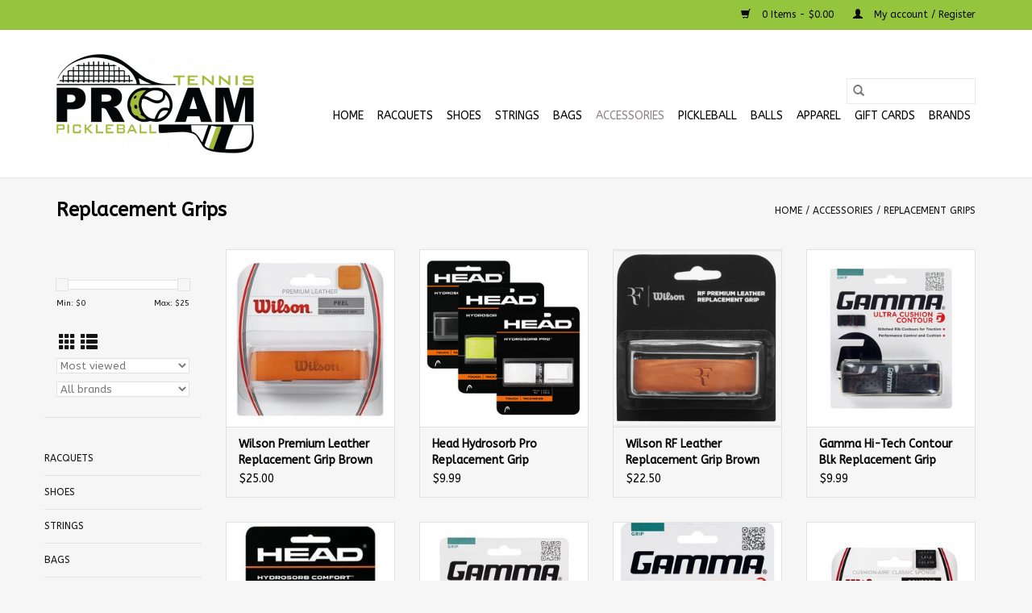

--- FILE ---
content_type: text/html;charset=utf-8
request_url: https://www.proamtennis.com/accessories/replacement-grips/
body_size: 7594
content:
<!DOCTYPE html>
<html lang="us">
  <head>
    <meta charset="utf-8"/>
<!-- [START] 'blocks/head.rain' -->
<!--

  (c) 2008-2026 Lightspeed Netherlands B.V.
  http://www.lightspeedhq.com
  Generated: 29-01-2026 @ 09:51:37

-->
<link rel="canonical" href="https://www.proamtennis.com/accessories/replacement-grips/"/>
<link rel="next" href="https://www.proamtennis.com/accessories/replacement-grips/page2.html"/>
<link rel="alternate" href="https://www.proamtennis.com/index.rss" type="application/rss+xml" title="New products"/>
<meta name="robots" content="noodp,noydir"/>
<meta property="og:url" content="https://www.proamtennis.com/accessories/replacement-grips/?source=facebook"/>
<meta property="og:site_name" content="ProAm Tennis"/>
<meta property="og:title" content="Replacement Grips"/>
<!--[if lt IE 9]>
<script src="https://cdn.shoplightspeed.com/assets/html5shiv.js?2025-02-20"></script>
<![endif]-->
<!-- [END] 'blocks/head.rain' -->
    <title>Replacement Grips - ProAm Tennis</title>
    <meta name="description" content="" />
    <meta name="keywords" content="Replacement, Grips" />
    <meta http-equiv="X-UA-Compatible" content="IE=edge,chrome=1">
    <meta name="viewport" content="width=device-width, initial-scale=1.0">
    <meta name="apple-mobile-web-app-capable" content="yes">
    <meta name="apple-mobile-web-app-status-bar-style" content="black">

    <link rel="shortcut icon" href="https://cdn.shoplightspeed.com/shops/636614/themes/3581/v/41255/assets/favicon.ico?20200605223101" type="image/x-icon" />
    <link href='//fonts.googleapis.com/css?family=ABeeZee:400,300,600' rel='stylesheet' type='text/css'>
    <link href='//fonts.googleapis.com/css?family=ABeeZee:400,300,600' rel='stylesheet' type='text/css'>
    <link rel="shortcut icon" href="https://cdn.shoplightspeed.com/shops/636614/themes/3581/v/41255/assets/favicon.ico?20200605223101" type="image/x-icon" />
    <link rel="stylesheet" href="https://cdn.shoplightspeed.com/shops/636614/themes/3581/assets/bootstrap-min.css?2024052017080520200921071828" />
    <link rel="stylesheet" href="https://cdn.shoplightspeed.com/shops/636614/themes/3581/assets/style.css?2024052017080520200921071828" />
    <link rel="stylesheet" href="https://cdn.shoplightspeed.com/shops/636614/themes/3581/assets/settings.css?2024052017080520200921071828" />
    <link rel="stylesheet" href="https://cdn.shoplightspeed.com/assets/gui-2-0.css?2025-02-20" />
    <link rel="stylesheet" href="https://cdn.shoplightspeed.com/assets/gui-responsive-2-0.css?2025-02-20" />
    <link rel="stylesheet" href="https://cdn.shoplightspeed.com/shops/636614/themes/3581/assets/custom.css?2024052017080520200921071828" />
    
    <script src="https://cdn.shoplightspeed.com/assets/jquery-1-9-1.js?2025-02-20"></script>
    <script src="https://cdn.shoplightspeed.com/assets/jquery-ui-1-10-1.js?2025-02-20"></script>

    <script type="text/javascript" src="https://cdn.shoplightspeed.com/shops/636614/themes/3581/assets/global.js?2024052017080520200921071828"></script>
		<script type="text/javascript" src="https://cdn.shoplightspeed.com/shops/636614/themes/3581/assets/bootstrap-min.js?2024052017080520200921071828"></script>
    <script type="text/javascript" src="https://cdn.shoplightspeed.com/shops/636614/themes/3581/assets/jcarousel.js?2024052017080520200921071828"></script>
    <script type="text/javascript" src="https://cdn.shoplightspeed.com/assets/gui.js?2025-02-20"></script>
    <script type="text/javascript" src="https://cdn.shoplightspeed.com/assets/gui-responsive-2-0.js?2025-02-20"></script>

    <script type="text/javascript" src="https://cdn.shoplightspeed.com/shops/636614/themes/3581/assets/share42.js?2024052017080520200921071828"></script>

    <!--[if lt IE 9]>
    <link rel="stylesheet" href="https://cdn.shoplightspeed.com/shops/636614/themes/3581/assets/style-ie.css?2024052017080520200921071828" />
    <![endif]-->
    <link rel="stylesheet" media="print" href="https://cdn.shoplightspeed.com/shops/636614/themes/3581/assets/print-min.css?2024052017080520200921071828" />
  </head>
  <body>
    <header>
  <div class="topnav">
    <div class="container">
      
      <div class="right">
        <span role="region" aria-label="Cart">
          <a href="https://www.proamtennis.com/cart/" title="Cart" class="cart">
            <span class="glyphicon glyphicon-shopping-cart"></span>
            0 Items - $0.00
          </a>
        </span>
        <span>
          <a href="https://www.proamtennis.com/account/" title="My account" class="my-account">
            <span class="glyphicon glyphicon-user"></span>
                        	My account / Register
                      </a>
        </span>
      </div>
    </div>
  </div>

  <div class="navigation container">
    <div class="align">
      <div class="burger">
        <button type="button" aria-label="Open menu">
          <img src="https://cdn.shoplightspeed.com/shops/636614/themes/3581/assets/hamburger.png?20240117184956" width="32" height="32" alt="Menu">
        </button>
      </div>

              <div class="vertical logo">
          <a href="https://www.proamtennis.com/" title="ProAm Tennis">
            <img src="https://cdn.shoplightspeed.com/shops/636614/themes/3581/v/356817/assets/logo.png?20230411173150" alt="ProAm Tennis" />
          </a>
        </div>
      
      <nav class="nonbounce desktop vertical">
        <form action="https://www.proamtennis.com/search/" method="get" id="formSearch" role="search">
          <input type="text" name="q" autocomplete="off" value="" aria-label="Search" />
          <button type="submit" class="search-btn" title="Search">
            <span class="glyphicon glyphicon-search"></span>
          </button>
        </form>
        <ul region="navigation" aria-label=Navigation menu>
          <li class="item home ">
            <a class="itemLink" href="https://www.proamtennis.com/">Home</a>
          </li>
          
                    	<li class="item sub">
              <a class="itemLink" href="https://www.proamtennis.com/racquets/" title="Racquets">
                Racquets
              </a>
                            	<span class="glyphicon glyphicon-play"></span>
                <ul class="subnav">
                                      <li class="subitem">
                      <a class="subitemLink" href="https://www.proamtennis.com/racquets/babolat/" title="Babolat">Babolat</a>
                                          </li>
                	                    <li class="subitem">
                      <a class="subitemLink" href="https://www.proamtennis.com/racquets/dunlop/" title="Dunlop">Dunlop</a>
                                          </li>
                	                    <li class="subitem">
                      <a class="subitemLink" href="https://www.proamtennis.com/racquets/gamma/" title="Gamma">Gamma</a>
                                          </li>
                	                    <li class="subitem">
                      <a class="subitemLink" href="https://www.proamtennis.com/racquets/head/" title="Head">Head</a>
                                          </li>
                	                    <li class="subitem">
                      <a class="subitemLink" href="https://www.proamtennis.com/racquets/pro-kennex/" title="Pro Kennex">Pro Kennex</a>
                                          </li>
                	                    <li class="subitem">
                      <a class="subitemLink" href="https://www.proamtennis.com/racquets/volkl/" title="Volkl">Volkl</a>
                                          </li>
                	                    <li class="subitem">
                      <a class="subitemLink" href="https://www.proamtennis.com/racquets/wilson/" title="Wilson">Wilson</a>
                                          </li>
                	                    <li class="subitem">
                      <a class="subitemLink" href="https://www.proamtennis.com/racquets/yonex/" title="Yonex">Yonex</a>
                                          </li>
                	                    <li class="subitem">
                      <a class="subitemLink" href="https://www.proamtennis.com/racquets/junior-racquets/" title="Junior Racquets">Junior Racquets</a>
                                              <ul class="subnav">
                                                      <li class="subitem">
                              <a class="subitemLink" href="https://www.proamtennis.com/racquets/junior-racquets/size-17/" title="Size 17">Size 17</a>
                            </li>
                                                      <li class="subitem">
                              <a class="subitemLink" href="https://www.proamtennis.com/racquets/junior-racquets/size-19/" title="Size 19">Size 19</a>
                            </li>
                                                      <li class="subitem">
                              <a class="subitemLink" href="https://www.proamtennis.com/racquets/junior-racquets/size-21/" title="Size 21">Size 21</a>
                            </li>
                                                      <li class="subitem">
                              <a class="subitemLink" href="https://www.proamtennis.com/racquets/junior-racquets/size-23/" title="Size 23">Size 23</a>
                            </li>
                                                      <li class="subitem">
                              <a class="subitemLink" href="https://www.proamtennis.com/racquets/junior-racquets/size-25/" title="Size 25">Size 25</a>
                            </li>
                                                      <li class="subitem">
                              <a class="subitemLink" href="https://www.proamtennis.com/racquets/junior-racquets/size-26/" title="Size 26">Size 26</a>
                            </li>
                                                  </ul>
                                          </li>
                	                    <li class="subitem">
                      <a class="subitemLink" href="https://www.proamtennis.com/racquets/tecnifibre/" title="Tecnifibre">Tecnifibre</a>
                                          </li>
                	              	</ul>
                          </li>
                    	<li class="item sub">
              <a class="itemLink" href="https://www.proamtennis.com/shoes/" title="Shoes">
                Shoes
              </a>
                            	<span class="glyphicon glyphicon-play"></span>
                <ul class="subnav">
                                      <li class="subitem">
                      <a class="subitemLink" href="https://www.proamtennis.com/shoes/men/" title="Men">Men</a>
                                              <ul class="subnav">
                                                      <li class="subitem">
                              <a class="subitemLink" href="https://www.proamtennis.com/shoes/men/babolat/" title="Babolat">Babolat</a>
                            </li>
                                                      <li class="subitem">
                              <a class="subitemLink" href="https://www.proamtennis.com/shoes/men/diadora/" title="Diadora">Diadora</a>
                            </li>
                                                      <li class="subitem">
                              <a class="subitemLink" href="https://www.proamtennis.com/shoes/men/head/" title="Head">Head</a>
                            </li>
                                                      <li class="subitem">
                              <a class="subitemLink" href="https://www.proamtennis.com/shoes/men/k-swiss/" title="K-Swiss">K-Swiss</a>
                            </li>
                                                      <li class="subitem">
                              <a class="subitemLink" href="https://www.proamtennis.com/shoes/men/lotto/" title="Lotto">Lotto</a>
                            </li>
                                                      <li class="subitem">
                              <a class="subitemLink" href="https://www.proamtennis.com/shoes/men/mizuno/" title="Mizuno">Mizuno</a>
                            </li>
                                                      <li class="subitem">
                              <a class="subitemLink" href="https://www.proamtennis.com/shoes/men/wilson/" title="Wilson">Wilson</a>
                            </li>
                                                  </ul>
                                          </li>
                	                    <li class="subitem">
                      <a class="subitemLink" href="https://www.proamtennis.com/shoes/womens/" title="Women&#039;s">Women&#039;s</a>
                                              <ul class="subnav">
                                                      <li class="subitem">
                              <a class="subitemLink" href="https://www.proamtennis.com/shoes/womens/babolat/" title="Babolat">Babolat</a>
                            </li>
                                                      <li class="subitem">
                              <a class="subitemLink" href="https://www.proamtennis.com/shoes/womens/diadora/" title="Diadora">Diadora</a>
                            </li>
                                                      <li class="subitem">
                              <a class="subitemLink" href="https://www.proamtennis.com/shoes/womens/fila/" title="Fila">Fila</a>
                            </li>
                                                      <li class="subitem">
                              <a class="subitemLink" href="https://www.proamtennis.com/shoes/womens/head/" title="Head">Head</a>
                            </li>
                                                      <li class="subitem">
                              <a class="subitemLink" href="https://www.proamtennis.com/shoes/womens/k-swiss/" title="K-Swiss">K-Swiss</a>
                            </li>
                                                      <li class="subitem">
                              <a class="subitemLink" href="https://www.proamtennis.com/shoes/womens/lotto/" title="Lotto">Lotto</a>
                            </li>
                                                      <li class="subitem">
                              <a class="subitemLink" href="https://www.proamtennis.com/shoes/womens/mizuno/" title="Mizuno">Mizuno</a>
                            </li>
                                                      <li class="subitem">
                              <a class="subitemLink" href="https://www.proamtennis.com/shoes/womens/wilson/" title="Wilson">Wilson</a>
                            </li>
                                                  </ul>
                                          </li>
                	                    <li class="subitem">
                      <a class="subitemLink" href="https://www.proamtennis.com/shoes/junior/" title="Junior">Junior</a>
                                          </li>
                	              	</ul>
                          </li>
                    	<li class="item">
              <a class="itemLink" href="https://www.proamtennis.com/strings/" title="Strings">
                Strings
              </a>
                          </li>
                    	<li class="item sub">
              <a class="itemLink" href="https://www.proamtennis.com/bags/" title="Bags">
                Bags
              </a>
                            	<span class="glyphicon glyphicon-play"></span>
                <ul class="subnav">
                                      <li class="subitem">
                      <a class="subitemLink" href="https://www.proamtennis.com/bags/15-racquet-xl/" title="15 Racquet (XL)">15 Racquet (XL)</a>
                                          </li>
                	                    <li class="subitem">
                      <a class="subitemLink" href="https://www.proamtennis.com/bags/12-racquet-xl/" title="12 Racquet (XL)">12 Racquet (XL)</a>
                                          </li>
                	                    <li class="subitem">
                      <a class="subitemLink" href="https://www.proamtennis.com/bags/9-racquet-l/" title="9 Racquet (L)">9 Racquet (L)</a>
                                          </li>
                	                    <li class="subitem">
                      <a class="subitemLink" href="https://www.proamtennis.com/bags/6-racquet-m-l/" title="6 Racquet (M-L)">6 Racquet (M-L)</a>
                                          </li>
                	                    <li class="subitem">
                      <a class="subitemLink" href="https://www.proamtennis.com/bags/3-racquet-s/" title="3 Racquet (S)">3 Racquet (S)</a>
                                          </li>
                	                    <li class="subitem">
                      <a class="subitemLink" href="https://www.proamtennis.com/bags/backpack/" title="Backpack">Backpack</a>
                                          </li>
                	                    <li class="subitem">
                      <a class="subitemLink" href="https://www.proamtennis.com/bags/tote/" title="Tote">Tote</a>
                                          </li>
                	              	</ul>
                          </li>
                    	<li class="item sub active">
              <a class="itemLink" href="https://www.proamtennis.com/accessories/" title="Accessories">
                Accessories
              </a>
                            	<span class="glyphicon glyphicon-play"></span>
                <ul class="subnav">
                                      <li class="subitem">
                      <a class="subitemLink" href="https://www.proamtennis.com/accessories/bottles/" title="Bottles">Bottles</a>
                                          </li>
                	                    <li class="subitem">
                      <a class="subitemLink" href="https://www.proamtennis.com/accessories/dampeners/" title="Dampeners">Dampeners</a>
                                          </li>
                	                    <li class="subitem">
                      <a class="subitemLink" href="https://www.proamtennis.com/accessories/gloves/" title="Gloves">Gloves</a>
                                          </li>
                	                    <li class="subitem">
                      <a class="subitemLink" href="https://www.proamtennis.com/accessories/hats/" title="Hats">Hats</a>
                                          </li>
                	                    <li class="subitem">
                      <a class="subitemLink" href="https://www.proamtennis.com/accessories/overgrips/" title="Overgrips">Overgrips</a>
                                          </li>
                	                    <li class="subitem">
                      <a class="subitemLink" href="https://www.proamtennis.com/accessories/proam-merch/" title="ProAm Merch">ProAm Merch</a>
                                          </li>
                	                    <li class="subitem">
                      <a class="subitemLink" href="https://www.proamtennis.com/accessories/replacement-grips/" title="Replacement Grips">Replacement Grips</a>
                                          </li>
                	                    <li class="subitem">
                      <a class="subitemLink" href="https://www.proamtennis.com/accessories/socks/" title="Socks">Socks</a>
                                          </li>
                	                    <li class="subitem">
                      <a class="subitemLink" href="https://www.proamtennis.com/accessories/sun-bum/" title="Sun Bum">Sun Bum</a>
                                          </li>
                	                    <li class="subitem">
                      <a class="subitemLink" href="https://www.proamtennis.com/accessories/towels/" title="Towels">Towels</a>
                                          </li>
                	                    <li class="subitem">
                      <a class="subitemLink" href="https://www.proamtennis.com/accessories/wristbands/" title="Wristbands">Wristbands</a>
                                          </li>
                	              	</ul>
                          </li>
                    	<li class="item sub">
              <a class="itemLink" href="https://www.proamtennis.com/pickleball/" title="Pickleball">
                Pickleball
              </a>
                            	<span class="glyphicon glyphicon-play"></span>
                <ul class="subnav">
                                      <li class="subitem">
                      <a class="subitemLink" href="https://www.proamtennis.com/pickleball/accesories/" title="Accesories">Accesories</a>
                                          </li>
                	                    <li class="subitem">
                      <a class="subitemLink" href="https://www.proamtennis.com/pickleball/bags/" title="Bags">Bags</a>
                                          </li>
                	                    <li class="subitem">
                      <a class="subitemLink" href="https://www.proamtennis.com/pickleball/balls/" title="Balls">Balls</a>
                                          </li>
                	                    <li class="subitem">
                      <a class="subitemLink" href="https://www.proamtennis.com/pickleball/shoes/" title="Shoes">Shoes</a>
                                              <ul class="subnav">
                                                      <li class="subitem">
                              <a class="subitemLink" href="https://www.proamtennis.com/pickleball/shoes/men/" title="Men">Men</a>
                            </li>
                                                      <li class="subitem">
                              <a class="subitemLink" href="https://www.proamtennis.com/pickleball/shoes/women/" title="Women">Women</a>
                            </li>
                                                  </ul>
                                          </li>
                	                    <li class="subitem">
                      <a class="subitemLink" href="https://www.proamtennis.com/pickleball/paddles/" title="Paddles">Paddles</a>
                                              <ul class="subnav">
                                                      <li class="subitem">
                              <a class="subitemLink" href="https://www.proamtennis.com/pickleball/paddles/ace-pickleball/" title="ACE Pickleball">ACE Pickleball</a>
                            </li>
                                                      <li class="subitem">
                              <a class="subitemLink" href="https://www.proamtennis.com/pickleball/paddles/apex-pickleball/" title="Apex Pickleball">Apex Pickleball</a>
                            </li>
                                                      <li class="subitem">
                              <a class="subitemLink" href="https://www.proamtennis.com/pickleball/paddles/babolat/" title="Babolat">Babolat</a>
                            </li>
                                                      <li class="subitem">
                              <a class="subitemLink" href="https://www.proamtennis.com/pickleball/paddles/crbn/" title="CRBN">CRBN</a>
                            </li>
                                                      <li class="subitem">
                              <a class="subitemLink" href="https://www.proamtennis.com/pickleball/paddles/diadem/" title="Diadem">Diadem</a>
                            </li>
                                                      <li class="subitem">
                              <a class="subitemLink" href="https://www.proamtennis.com/pickleball/paddles/engage/" title="Engage">Engage</a>
                            </li>
                                                      <li class="subitem">
                              <a class="subitemLink" href="https://www.proamtennis.com/pickleball/paddles/gearbox/" title="Gearbox">Gearbox</a>
                            </li>
                                                      <li class="subitem">
                              <a class="subitemLink" href="https://www.proamtennis.com/pickleball/paddles/head/" title="Head">Head</a>
                            </li>
                                                      <li class="subitem">
                              <a class="subitemLink" href="https://www.proamtennis.com/pickleball/paddles/joola/" title="Joola">Joola</a>
                            </li>
                                                      <li class="subitem">
                              <a class="subitemLink" href="https://www.proamtennis.com/pickleball/paddles/onix/" title="Onix">Onix</a>
                            </li>
                                                      <li class="subitem">
                              <a class="subitemLink" href="https://www.proamtennis.com/pickleball/paddles/paddletek/" title="Paddletek">Paddletek</a>
                            </li>
                                                      <li class="subitem">
                              <a class="subitemLink" href="https://www.proamtennis.com/pickleball/paddles/prodrive/" title="ProDrive">ProDrive</a>
                            </li>
                                                      <li class="subitem">
                              <a class="subitemLink" href="https://www.proamtennis.com/pickleball/paddles/pro-kennex/" title="Pro Kennex">Pro Kennex</a>
                            </li>
                                                      <li class="subitem">
                              <a class="subitemLink" href="https://www.proamtennis.com/pickleball/paddles/proxr/" title="ProXr">ProXr</a>
                            </li>
                                                      <li class="subitem">
                              <a class="subitemLink" href="https://www.proamtennis.com/pickleball/paddles/selkirk/" title="Selkirk">Selkirk</a>
                            </li>
                                                      <li class="subitem">
                              <a class="subitemLink" href="https://www.proamtennis.com/pickleball/paddles/wilson/" title="Wilson">Wilson</a>
                            </li>
                                                  </ul>
                                          </li>
                	              	</ul>
                          </li>
                    	<li class="item sub">
              <a class="itemLink" href="https://www.proamtennis.com/balls/" title="Balls">
                Balls
              </a>
                            	<span class="glyphicon glyphicon-play"></span>
                <ul class="subnav">
                                      <li class="subitem">
                      <a class="subitemLink" href="https://www.proamtennis.com/balls/tennis-balls/" title="Tennis Balls">Tennis Balls</a>
                                          </li>
                	              	</ul>
                          </li>
                    	<li class="item sub">
              <a class="itemLink" href="https://www.proamtennis.com/apparel/" title="Apparel">
                Apparel
              </a>
                            	<span class="glyphicon glyphicon-play"></span>
                <ul class="subnav">
                                      <li class="subitem">
                      <a class="subitemLink" href="https://www.proamtennis.com/apparel/mens-apparel/" title="Men&#039;s Apparel">Men&#039;s Apparel</a>
                                              <ul class="subnav">
                                                      <li class="subitem">
                              <a class="subitemLink" href="https://www.proamtennis.com/apparel/mens-apparel/shirts/" title="Shirts">Shirts</a>
                            </li>
                                                      <li class="subitem">
                              <a class="subitemLink" href="https://www.proamtennis.com/apparel/mens-apparel/shorts/" title="Shorts">Shorts</a>
                            </li>
                                                  </ul>
                                          </li>
                	              	</ul>
                          </li>
          
                    <li class="item">
            <a class="itemLink" href="https://www.proamtennis.com/giftcard/" title="Gift cards">Gift cards</a>
          </li>
          
          
                    	          		<li class="footerbrands item">
                <a class="itemLink" href="https://www.proamtennis.com/brands/" title="Brands">
                  Brands
                </a>
          		</li>
          	          
                  </ul>

        <span class="glyphicon glyphicon-remove"></span>
      </nav>
    </div>
  </div>
</header>

    <div class="wrapper">
      <div class="container content" role="main">
                <div class="page-title row">
  <div class="col-sm-6 col-md-6">
    <h1>Replacement Grips</h1>
  </div>
  <div class="col-sm-6 col-md-6 breadcrumbs text-right" role="nav" aria-label="Breadcrumbs">
  <a href="https://www.proamtennis.com/" title="Home">Home</a>

      / <a href="https://www.proamtennis.com/accessories/" >Accessories</a>
      / <a href="https://www.proamtennis.com/accessories/replacement-grips/" aria-current="true">Replacement Grips</a>
  </div>

  </div>
<div class="products row">
  <div class="col-md-2 sidebar" role="complementary">
    <div class="row sort">
      <form action="https://www.proamtennis.com/accessories/replacement-grips/" method="get" id="filter_form" class="col-xs-12 col-sm-12">
        <input type="hidden" name="mode" value="grid" id="filter_form_mode" />
        <input type="hidden" name="limit" value="12" id="filter_form_limit" />
        <input type="hidden" name="sort" value="popular" id="filter_form_sort" />
        <input type="hidden" name="max" value="25" id="filter_form_max" />
        <input type="hidden" name="min" value="0" id="filter_form_min" />

        <div class="price-filter" aria-hidden="true">
          <div class="sidebar-filter-slider">
            <div id="collection-filter-price"></div>
          </div>
          <div class="price-filter-range clear">
            <div class="min">Min: $<span>0</span></div>
            <div class="max">Max: $<span>25</span></div>
          </div>
        </div>

        <div class="modes hidden-xs hidden-sm">
          <a href="?mode=grid" aria-label="Grid view"><i class="glyphicon glyphicon-th" role="presentation"></i></a>
          <a href="?mode=list" aria-label="List view"><i class="glyphicon glyphicon-th-list" role="presentation"></i></a>
        </div>

        <select name="sort" onchange="$('#formSortModeLimit').submit();" aria-label="Sort by">
                    	<option value="default">Default</option>
                    	<option value="popular" selected="selected">Most viewed</option>
                    	<option value="newest">Newest products</option>
                    	<option value="lowest">Lowest price</option>
                    	<option value="highest">Highest price</option>
                    	<option value="asc">Name ascending</option>
                    	<option value="desc">Name descending</option>
                  </select>

                  <select name="brand" aria-label="Filter by Brand">
                        	<option value="0" selected="selected">All brands</option>
                        	<option value="1685390">Babolat</option>
                        	<option value="1696031">Gamma</option>
                        	<option value="1685394">Head</option>
                        	<option value="1770162">Selkirk</option>
                        	<option value="1685391">Wilson</option>
                      </select>
        
              </form>
  	</div>

    			<div class="row" role="navigation" aria-label="Categories">
				<ul>
  				    				<li class="item">
              <span class="arrow"></span>
              <a href="https://www.proamtennis.com/racquets/" class="itemLink"  title="Racquets">
                Racquets               </a>

                  				</li>
  				    				<li class="item">
              <span class="arrow"></span>
              <a href="https://www.proamtennis.com/shoes/" class="itemLink"  title="Shoes">
                Shoes               </a>

                  				</li>
  				    				<li class="item">
              <span class="arrow"></span>
              <a href="https://www.proamtennis.com/strings/" class="itemLink"  title="Strings">
                Strings               </a>

                  				</li>
  				    				<li class="item">
              <span class="arrow"></span>
              <a href="https://www.proamtennis.com/bags/" class="itemLink"  title="Bags">
                Bags               </a>

                  				</li>
  				    				<li class="item">
              <span class="arrow"></span>
              <a href="https://www.proamtennis.com/accessories/" class="itemLink active" aria-current="true" title="Accessories">
                Accessories               </a>

                  						<ul class="subnav">
      						      							<li class="subitem">
                      <span class="arrow "></span>
                      <a href="https://www.proamtennis.com/accessories/bottles/" class="subitemLink"  title="Bottles">
                        Bottles                       </a>
        							      							</li>
      						      							<li class="subitem">
                      <span class="arrow "></span>
                      <a href="https://www.proamtennis.com/accessories/dampeners/" class="subitemLink"  title="Dampeners">
                        Dampeners                       </a>
        							      							</li>
      						      							<li class="subitem">
                      <span class="arrow "></span>
                      <a href="https://www.proamtennis.com/accessories/gloves/" class="subitemLink"  title="Gloves">
                        Gloves                       </a>
        							      							</li>
      						      							<li class="subitem">
                      <span class="arrow "></span>
                      <a href="https://www.proamtennis.com/accessories/hats/" class="subitemLink"  title="Hats">
                        Hats                       </a>
        							      							</li>
      						      							<li class="subitem">
                      <span class="arrow "></span>
                      <a href="https://www.proamtennis.com/accessories/overgrips/" class="subitemLink"  title="Overgrips">
                        Overgrips                       </a>
        							      							</li>
      						      							<li class="subitem">
                      <span class="arrow "></span>
                      <a href="https://www.proamtennis.com/accessories/proam-merch/" class="subitemLink"  title="ProAm Merch">
                        ProAm Merch                       </a>
        							      							</li>
      						      							<li class="subitem">
                      <span class="arrow "></span>
                      <a href="https://www.proamtennis.com/accessories/replacement-grips/" class="subitemLink active" aria-current="true" title="Replacement Grips">
                        Replacement Grips                       </a>
        							      							</li>
      						      							<li class="subitem">
                      <span class="arrow "></span>
                      <a href="https://www.proamtennis.com/accessories/socks/" class="subitemLink"  title="Socks">
                        Socks                       </a>
        							      							</li>
      						      							<li class="subitem">
                      <span class="arrow "></span>
                      <a href="https://www.proamtennis.com/accessories/sun-bum/" class="subitemLink"  title="Sun Bum">
                        Sun Bum                       </a>
        							      							</li>
      						      							<li class="subitem">
                      <span class="arrow "></span>
                      <a href="https://www.proamtennis.com/accessories/towels/" class="subitemLink"  title="Towels">
                        Towels                       </a>
        							      							</li>
      						      							<li class="subitem">
                      <span class="arrow "></span>
                      <a href="https://www.proamtennis.com/accessories/wristbands/" class="subitemLink"  title="Wristbands">
                        Wristbands                       </a>
        							      							</li>
      						    						</ul>
    					    				</li>
  				    				<li class="item">
              <span class="arrow"></span>
              <a href="https://www.proamtennis.com/pickleball/" class="itemLink"  title="Pickleball">
                Pickleball               </a>

                  				</li>
  				    				<li class="item">
              <span class="arrow"></span>
              <a href="https://www.proamtennis.com/balls/" class="itemLink"  title="Balls">
                Balls               </a>

                  				</li>
  				    				<li class="item">
              <span class="arrow"></span>
              <a href="https://www.proamtennis.com/apparel/" class="itemLink"  title="Apparel">
                Apparel               </a>

                  				</li>
  				  			</ul>
      </div>
		  </div>

  <div class="col-sm-12 col-md-10" role="region" aria-label="Product Listing">
        	<div class="product col-xs-6 col-sm-3 col-md-3">
  <div class="image-wrap">
    <a href="https://www.proamtennis.com/wilson-leather-replacement-grip-brown.html" title="Wilson Wilson Premium Leather Replacement Grip Brown">
                              <img src="https://cdn.shoplightspeed.com/shops/636614/files/45676805/262x276x2/wilson-wilson-premium-leather-replacement-grip-bro.jpg" width="262" height="276" alt="Wilson Wilson Premium Leather Replacement Grip Brown" title="Wilson Wilson Premium Leather Replacement Grip Brown" />
                </a>

    <div class="description text-center">
      <a href="https://www.proamtennis.com/wilson-leather-replacement-grip-brown.html" title="Wilson Wilson Premium Leather Replacement Grip Brown">
                <div class="text">
                    Wilson Premium Leather Replacement Grip Brown
                  </div>
      </a>
      <a href="https://www.proamtennis.com/cart/add/79122259/" class="cart">Add to cart</a>    </div>
  </div>

  <div class="info">
    <a href="https://www.proamtennis.com/wilson-leather-replacement-grip-brown.html" title="Wilson Wilson Premium Leather Replacement Grip Brown" class="title">
        Wilson Premium Leather Replacement Grip Brown     </a>

    <div class="left">
    
    $25.00 
   </div>
         </div>
</div>



        	<div class="product col-xs-6 col-sm-3 col-md-3">
  <div class="image-wrap">
    <a href="https://www.proamtennis.com/hydrosorb-pro.html" title="Head Head Hydrosorb Pro Replacement Grip">
                              <img src="https://cdn.shoplightspeed.com/shops/636614/files/25125361/262x276x2/head-head-hydrosorb-pro-replacement-grip.jpg" width="262" height="276" alt="Head Head Hydrosorb Pro Replacement Grip" title="Head Head Hydrosorb Pro Replacement Grip" />
                </a>

    <div class="description text-center">
      <a href="https://www.proamtennis.com/hydrosorb-pro.html" title="Head Head Hydrosorb Pro Replacement Grip">
                <div class="text">
                    Head Hydrosorb Pro Replacement Grip
                  </div>
      </a>
      <a href="https://www.proamtennis.com/cart/add/47761564/" class="cart">Add to cart</a>    </div>
  </div>

  <div class="info">
    <a href="https://www.proamtennis.com/hydrosorb-pro.html" title="Head Head Hydrosorb Pro Replacement Grip" class="title">
        Head Hydrosorb Pro Replacement Grip     </a>

    <div class="left">
    
    $9.99 
   </div>
         </div>
</div>


<div class="clearfix visible-xs"></div>

        	<div class="product col-xs-6 col-sm-3 col-md-3">
  <div class="image-wrap">
    <a href="https://www.proamtennis.com/wilson-rf-leather-replacement-grip-brown.html" title="Wilson Wilson RF Leather Replacement Grip Brown">
                              <img src="https://cdn.shoplightspeed.com/shops/636614/files/65123082/262x276x2/wilson-wilson-rf-leather-replacement-grip-brown.jpg" width="262" height="276" alt="Wilson Wilson RF Leather Replacement Grip Brown" title="Wilson Wilson RF Leather Replacement Grip Brown" />
                </a>

    <div class="description text-center">
      <a href="https://www.proamtennis.com/wilson-rf-leather-replacement-grip-brown.html" title="Wilson Wilson RF Leather Replacement Grip Brown">
                <div class="text">
                    Wilson RF Leather Replacement Grip Brown
                  </div>
      </a>
      <a href="https://www.proamtennis.com/cart/add/106973557/" class="cart">Add to cart</a>    </div>
  </div>

  <div class="info">
    <a href="https://www.proamtennis.com/wilson-rf-leather-replacement-grip-brown.html" title="Wilson Wilson RF Leather Replacement Grip Brown" class="title">
        Wilson RF Leather Replacement Grip Brown     </a>

    <div class="left">
    
    $22.50 
   </div>
         </div>
</div>



        	<div class="product col-xs-6 col-sm-3 col-md-3">
  <div class="image-wrap">
    <a href="https://www.proamtennis.com/ultra-cushioned-contour-grip.html" title="Gamma Gamma Hi-Tech Contour Blk Replacement Grip">
                              <img src="https://cdn.shoplightspeed.com/shops/636614/files/22981720/262x276x2/gamma-gamma-hi-tech-contour-blk-replacement-grip.jpg" width="262" height="276" alt="Gamma Gamma Hi-Tech Contour Blk Replacement Grip" title="Gamma Gamma Hi-Tech Contour Blk Replacement Grip" />
                </a>

    <div class="description text-center">
      <a href="https://www.proamtennis.com/ultra-cushioned-contour-grip.html" title="Gamma Gamma Hi-Tech Contour Blk Replacement Grip">
                <div class="text">
                    Gamma Hi-Tech Contour Blk Replacement Grip
                  </div>
      </a>
          </div>
  </div>

  <div class="info">
    <a href="https://www.proamtennis.com/ultra-cushioned-contour-grip.html" title="Gamma Gamma Hi-Tech Contour Blk Replacement Grip" class="title">
        Gamma Hi-Tech Contour Blk Replacement Grip     </a>

    <div class="left">
    
    $9.99 
   </div>
         </div>
</div>


<div class="clearfix"></div>

        	<div class="product col-xs-6 col-sm-3 col-md-3">
  <div class="image-wrap">
    <a href="https://www.proamtennis.com/hydrosorb-comfort.html" title="Head Head Hydrosorb Comfort Replacement Grip">
                              <img src="https://cdn.shoplightspeed.com/shops/636614/files/22194256/262x276x2/head-head-hydrosorb-comfort-replacement-grip.jpg" width="262" height="276" alt="Head Head Hydrosorb Comfort Replacement Grip" title="Head Head Hydrosorb Comfort Replacement Grip" />
                </a>

    <div class="description text-center">
      <a href="https://www.proamtennis.com/hydrosorb-comfort.html" title="Head Head Hydrosorb Comfort Replacement Grip">
                <div class="text">
                    Head Hydrosorb Comfort Replacement Grip
                  </div>
      </a>
      <a href="https://www.proamtennis.com/cart/add/47761490/" class="cart">Add to cart</a>    </div>
  </div>

  <div class="info">
    <a href="https://www.proamtennis.com/hydrosorb-comfort.html" title="Head Head Hydrosorb Comfort Replacement Grip" class="title">
        Head Hydrosorb Comfort Replacement Grip     </a>

    <div class="left">
    
    $9.99 
   </div>
         </div>
</div>



        	<div class="product col-xs-6 col-sm-3 col-md-3">
  <div class="image-wrap">
    <a href="https://www.proamtennis.com/hi-tech-grip.html" title="Gamma Gamma Hi-Tech Replacement Grip">
                              <img src="https://cdn.shoplightspeed.com/shops/636614/files/26596074/262x276x2/gamma-gamma-hi-tech-replacement-grip.jpg" width="262" height="276" alt="Gamma Gamma Hi-Tech Replacement Grip" title="Gamma Gamma Hi-Tech Replacement Grip" />
                </a>

    <div class="description text-center">
      <a href="https://www.proamtennis.com/hi-tech-grip.html" title="Gamma Gamma Hi-Tech Replacement Grip">
                <div class="text">
                    Gamma Hi-Tech Replacement Grip
                  </div>
      </a>
          </div>
  </div>

  <div class="info">
    <a href="https://www.proamtennis.com/hi-tech-grip.html" title="Gamma Gamma Hi-Tech Replacement Grip" class="title">
        Gamma Hi-Tech Replacement Grip     </a>

    <div class="left">
    
    $9.99 
   </div>
         </div>
</div>


<div class="clearfix visible-xs"></div>

        	<div class="product col-xs-6 col-sm-3 col-md-3">
  <div class="image-wrap">
    <a href="https://www.proamtennis.com/pro-rx-grip.html" title="Gamma Gamma Pro RX Replacement Grip">
                              <img src="https://cdn.shoplightspeed.com/shops/636614/files/26595863/262x276x2/gamma-gamma-pro-rx-replacement-grip.jpg" width="262" height="276" alt="Gamma Gamma Pro RX Replacement Grip" title="Gamma Gamma Pro RX Replacement Grip" />
                </a>

    <div class="description text-center">
      <a href="https://www.proamtennis.com/pro-rx-grip.html" title="Gamma Gamma Pro RX Replacement Grip">
                <div class="text">
                    Gamma Pro RX Replacement Grip
                  </div>
      </a>
          </div>
  </div>

  <div class="info">
    <a href="https://www.proamtennis.com/pro-rx-grip.html" title="Gamma Gamma Pro RX Replacement Grip" class="title">
        Gamma Pro RX Replacement Grip     </a>

    <div class="left">
    
    $9.99 
   </div>
         </div>
</div>



        	<div class="product col-xs-6 col-sm-3 col-md-3">
  <div class="image-wrap">
    <a href="https://www.proamtennis.com/cushion-aire-classic-sponge.html" title="Wilson Wilson Cushion-Aire Classic Sponge">
                              <img src="https://cdn.shoplightspeed.com/shops/636614/files/24984398/262x276x2/wilson-wilson-cushion-aire-classic-sponge.jpg" width="262" height="276" alt="Wilson Wilson Cushion-Aire Classic Sponge" title="Wilson Wilson Cushion-Aire Classic Sponge" />
                </a>

    <div class="description text-center">
      <a href="https://www.proamtennis.com/cushion-aire-classic-sponge.html" title="Wilson Wilson Cushion-Aire Classic Sponge">
                <div class="text">
                    Wilson Cushion-Aire Classic Sponge
                  </div>
      </a>
          </div>
  </div>

  <div class="info">
    <a href="https://www.proamtennis.com/cushion-aire-classic-sponge.html" title="Wilson Wilson Cushion-Aire Classic Sponge" class="title">
        Wilson Cushion-Aire Classic Sponge     </a>

    <div class="left">
    
    $10.99 
   </div>
         </div>
</div>


<div class="clearfix"></div>

        	<div class="product col-xs-6 col-sm-3 col-md-3">
  <div class="image-wrap">
    <a href="https://www.proamtennis.com/head-leather-tour-replacement-grip-brown.html" title="Head Head Leather Tour Replacement Grip Brown">
                              <img src="https://cdn.shoplightspeed.com/shops/636614/files/73200137/262x276x2/head-head-leather-tour-replacement-grip-brown.jpg" width="262" height="276" alt="Head Head Leather Tour Replacement Grip Brown" title="Head Head Leather Tour Replacement Grip Brown" />
                </a>

    <div class="description text-center">
      <a href="https://www.proamtennis.com/head-leather-tour-replacement-grip-brown.html" title="Head Head Leather Tour Replacement Grip Brown">
                <div class="text">
                    Head Leather Tour Replacement Grip Brown
                  </div>
      </a>
      <a href="https://www.proamtennis.com/cart/add/115638667/" class="cart">Add to cart</a>    </div>
  </div>

  <div class="info">
    <a href="https://www.proamtennis.com/head-leather-tour-replacement-grip-brown.html" title="Head Head Leather Tour Replacement Grip Brown" class="title">
        Head Leather Tour Replacement Grip Brown     </a>

    <div class="left">
    
    $17.00 
   </div>
         </div>
</div>



        	<div class="product col-xs-6 col-sm-3 col-md-3">
  <div class="image-wrap">
    <a href="https://www.proamtennis.com/selkirk-vanguard-geo-grip-white-pickleball.html" title="Selkirk Selkirk Vanguard Geo Grip White Pickleball">
                              <img src="https://cdn.shoplightspeed.com/shops/636614/files/63205349/262x276x2/selkirk-selkirk-vanguard-geo-grip-white-pickleball.jpg" width="262" height="276" alt="Selkirk Selkirk Vanguard Geo Grip White Pickleball" title="Selkirk Selkirk Vanguard Geo Grip White Pickleball" />
                </a>

    <div class="description text-center">
      <a href="https://www.proamtennis.com/selkirk-vanguard-geo-grip-white-pickleball.html" title="Selkirk Selkirk Vanguard Geo Grip White Pickleball">
                <div class="text">
                    Selkirk Vanguard Geo Grip White Pickleball
                  </div>
      </a>
      <a href="https://www.proamtennis.com/cart/add/104881757/" class="cart">Add to cart</a>    </div>
  </div>

  <div class="info">
    <a href="https://www.proamtennis.com/selkirk-vanguard-geo-grip-white-pickleball.html" title="Selkirk Selkirk Vanguard Geo Grip White Pickleball" class="title">
        Selkirk Vanguard Geo Grip White Pickleball     </a>

    <div class="left">
    
    $9.99 
   </div>
         </div>
</div>


<div class="clearfix visible-xs"></div>

        	<div class="product col-xs-6 col-sm-3 col-md-3">
  <div class="image-wrap">
    <a href="https://www.proamtennis.com/syntec-team.html" title="Babolat Babolat Syntec Team Replacement Grip">
                              <img src="https://cdn.shoplightspeed.com/shops/636614/files/26750045/262x276x2/babolat-babolat-syntec-team-replacement-grip.jpg" width="262" height="276" alt="Babolat Babolat Syntec Team Replacement Grip" title="Babolat Babolat Syntec Team Replacement Grip" />
                </a>

    <div class="description text-center">
      <a href="https://www.proamtennis.com/syntec-team.html" title="Babolat Babolat Syntec Team Replacement Grip">
                <div class="text">
                    Babolat Syntec Team Replacement Grip
                  </div>
      </a>
      <a href="https://www.proamtennis.com/cart/add/56091878/" class="cart">Add to cart</a>    </div>
  </div>

  <div class="info">
    <a href="https://www.proamtennis.com/syntec-team.html" title="Babolat Babolat Syntec Team Replacement Grip" class="title">
        Babolat Syntec Team Replacement Grip     </a>

    <div class="left">
    
    $9.99 
   </div>
         </div>
</div>



        	<div class="product col-xs-6 col-sm-3 col-md-3">
  <div class="image-wrap">
    <a href="https://www.proamtennis.com/hydrosorb-tour.html" title="Head Head Hydrosorb Tour Replacement Grip">
                              <img src="https://cdn.shoplightspeed.com/shops/636614/files/25125390/262x276x2/head-head-hydrosorb-tour-replacement-grip.jpg" width="262" height="276" alt="Head Head Hydrosorb Tour Replacement Grip" title="Head Head Hydrosorb Tour Replacement Grip" />
                </a>

    <div class="description text-center">
      <a href="https://www.proamtennis.com/hydrosorb-tour.html" title="Head Head Hydrosorb Tour Replacement Grip">
                <div class="text">
                    Head Hydrosorb Tour Replacement Grip
                  </div>
      </a>
      <a href="https://www.proamtennis.com/cart/add/47761606/" class="cart">Add to cart</a>    </div>
  </div>

  <div class="info">
    <a href="https://www.proamtennis.com/hydrosorb-tour.html" title="Head Head Hydrosorb Tour Replacement Grip" class="title">
        Head Hydrosorb Tour Replacement Grip     </a>

    <div class="left">
    
    $9.99 
   </div>
         </div>
</div>


<div class="clearfix"></div>

          </div>
</div>

	<div class="pager row" role="navigation" aria-label="Pagination">
  	<div class="left" id="collection-pagination-description">Page 1 of 2</div>
  	<ul class="right">
    	<li class="prev disabled" aria-disabled="true">
        <a href="https://www.proamtennis.com/" title="Previous page">
          <span class="glyphicon glyphicon-chevron-left"></span>
        </a>
      </li>

          		    			<li class="number active" aria-current="true">
            <a href="https://www.proamtennis.com/accessories/replacement-grips/" aria-label="Go to page 1">1</a>
      		</li>
    		    	    		    			<li class="number" >
            <a href="https://www.proamtennis.com/accessories/replacement-grips/page2.html" aria-label="Go to page 2">2</a>
      		</li>
    		    	
      <li class="next enabled" >
        <a href="https://www.proamtennis.com/accessories/replacement-grips/page2.html" title="Next page">
          <span class="glyphicon glyphicon-chevron-right"></span>
        </a>
      </li>
  	</ul>
  </div>

<script type="text/javascript">
  $(function(){
    $('#filter_form input, #filter_form select').change(function(){
      $(this).closest('form').submit();
    });

    $("#collection-filter-price").slider({
      range: true,
      min: 0,
      max: 25,
      values: [0, 25],
      step: 1,
      slide: function(event, ui) {
    		$('.sidebar-filter-range .min span').html(ui.values[0]);
    		$('.sidebar-filter-range .max span').html(ui.values[1]);

    		$('#filter_form_min').val(ui.values[0]);
    		$('#filter_form_max').val(ui.values[1]);
  		},
    	stop: function(event, ui) {
    		$('#filter_form').submit();
  		}
    });
  });
</script>
      </div>

      <footer>
  <hr class="full-width" />
  <div class="container">
    <div class="social row">
      
            	<div class="social-media col-xs-12 col-md-12  text-center">
        	<div class="inline-block relative">
          	<a href="https://www.facebook.com/whatsinyourracket/" class="social-icon facebook" target="_blank" aria-label="Facebook ProAm Tennis"></a>          	          	          	          	          	          	<a href="https://www.instagram.com/proamtennispickleball/" class="social-icon instagram" target="_blank" aria-label="Instagram ProAm Tennis"></a>
          	        	</div>
      	</div>
          </div>

    <hr class="full-width" />

    <div class="links row">
      <div class="col-xs-12 col-sm-3 col-md-3" role="article" aria-label="Customer service links">
        <label class="footercollapse" for="_1">
          <strong>Customer service</strong>
          <span class="glyphicon glyphicon-chevron-down hidden-sm hidden-md hidden-lg"></span>
        </label>
        <input class="footercollapse_input hidden-md hidden-lg hidden-sm" id="_1" type="checkbox">
        <div class="list">
          <ul class="no-underline no-list-style">
                          <li>
                <a href="https://www.proamtennis.com/service/about/" title="About us" >
                  About us
                </a>
              </li>
                          <li>
                <a href="https://www.proamtennis.com/service/general-terms-conditions/" title="General terms &amp; conditions" >
                  General terms &amp; conditions
                </a>
              </li>
                          <li>
                <a href="https://www.proamtennis.com/service/privacy-policy/" title="Privacy policy" >
                  Privacy policy
                </a>
              </li>
                          <li>
                <a href="https://www.proamtennis.com/service/payment-methods/" title="Payment methods" >
                  Payment methods
                </a>
              </li>
                          <li>
                <a href="https://www.proamtennis.com/service/shipping-returns/" title="Shipping &amp; returns" >
                  Shipping &amp; returns
                </a>
              </li>
                          <li>
                <a href="https://www.proamtennis.com/service/" title="Customer support" >
                  Customer support
                </a>
              </li>
                          <li>
                <a href="https://www.proamtennis.com/sitemap/" title="Sitemap" >
                  Sitemap
                </a>
              </li>
                          <li>
                <a href="https://www.proamtennis.com/service/returns/" title="Returns/Warranties" >
                  Returns/Warranties
                </a>
              </li>
                          <li>
                <a href="https://www.proamtennis.com/service/magazine/" title="Magazine" >
                  Magazine
                </a>
              </li>
                      </ul>
        </div>
      </div>

      <div class="col-xs-12 col-sm-3 col-md-3" role="article" aria-label="Products links">
    		<label class="footercollapse" for="_2">
        	<strong>Products</strong>
          <span class="glyphicon glyphicon-chevron-down hidden-sm hidden-md hidden-lg"></span>
        </label>
        <input class="footercollapse_input hidden-md hidden-lg hidden-sm" id="_2" type="checkbox">
        <div class="list">
          <ul>
            <li><a href="https://www.proamtennis.com/collection/" title="All products">All products</a></li>
            <li><a href="https://www.proamtennis.com/giftcard/" title="Gift cards">Gift cards</a></li>            <li><a href="https://www.proamtennis.com/collection/?sort=newest" title="New products">New products</a></li>
            <li><a href="https://www.proamtennis.com/collection/offers/" title="Offers">Offers</a></li>
                        	<li><a href="https://www.proamtennis.com/brands/" title="Brands">Brands</a></li>
                                    <li><a href="https://www.proamtennis.com/index.rss" title="RSS feed">RSS feed</a></li>
          </ul>
        </div>
      </div>

      <div class="col-xs-12 col-sm-3 col-md-3" role="article" aria-label="My account links">
        <label class="footercollapse" for="_3">
        	<strong>
          	          		My account
          	        	</strong>
          <span class="glyphicon glyphicon-chevron-down hidden-sm hidden-md hidden-lg"></span>
        </label>
        <input class="footercollapse_input hidden-md hidden-lg hidden-sm" id="_3" type="checkbox">

        <div class="list">
          <ul>
            
                        	            		<li><a href="https://www.proamtennis.com/account/" title="Register">Register</a></li>
            	                        	            		<li><a href="https://www.proamtennis.com/account/orders/" title="My orders">My orders</a></li>
            	                        	                        	            		<li><a href="https://www.proamtennis.com/account/wishlist/" title="My wishlist">My wishlist</a></li>
            	                        	                      </ul>
        </div>
      </div>

      <div class="col-xs-12 col-sm-3 col-md-3" role="article" aria-label="Company info">
      	<label class="footercollapse" for="_4">
      		<strong>
                        	ProAm Tennis & Pickleball
                      </strong>
          <span class="glyphicon glyphicon-chevron-down hidden-sm hidden-md hidden-lg"></span>
        </label>
        <input class="footercollapse_input hidden-md hidden-lg hidden-sm" id="_4" type="checkbox">

        <div class="list">
        	          	<span class="contact-description">Biggest Selection in Southwest Florida! 13000 Tamiami Trail North  #3, Naples, FL 34110</span>
                  	          	<div class="contact" role="group" aria-label="Phone number: 239-597-1222">
            	<span class="glyphicon glyphicon-earphone"></span>
            	239-597-1222
          	</div>
        	        	          	<div class="contact">
            	<span class="glyphicon glyphicon-envelope"></span>
            	<a href="/cdn-cgi/l/email-protection#9ceff9eeeaf5fff9dceceef3fdf1e8f9f2f2f5efb2fff3f1" title="Email" aria-label="Email: service@proamtennis.com">
              	<span class="__cf_email__" data-cfemail="582b3d2a2e313b3d18282a3739352c3d3636312b763b3735">[email&#160;protected]</span>
            	</a>
          	</div>
        	        </div>

                
              </div>
    </div>
  	<hr class="full-width" />
  </div>

  <div class="copyright-payment">
    <div class="container">
      <div class="row">
        <div class="copyright col-md-6">
          © Copyright 2026 ProAm Tennis
                    	- Powered by
          	          		<a href="http://www.lightspeedhq.com" title="Lightspeed" target="_blank" aria-label="Powered by Lightspeed">Lightspeed</a>
          		          	                  </div>
        <div class="payments col-md-6 text-right">
                      <a href="https://www.proamtennis.com/service/payment-methods/" title="Credit Card">
              <img src="https://cdn.shoplightspeed.com/assets/icon-payment-creditcard.png?2025-02-20" alt="Credit Card" />
            </a>
                      <a href="https://www.proamtennis.com/service/payment-methods/" title="Invoice">
              <img src="https://cdn.shoplightspeed.com/assets/icon-payment-invoice.png?2025-02-20" alt="Invoice" />
            </a>
                  </div>
      </div>
    </div>
  </div>
</footer>
    </div>
    <!-- [START] 'blocks/body.rain' -->
<script data-cfasync="false" src="/cdn-cgi/scripts/5c5dd728/cloudflare-static/email-decode.min.js"></script><script>
(function () {
  var s = document.createElement('script');
  s.type = 'text/javascript';
  s.async = true;
  s.src = 'https://www.proamtennis.com/services/stats/pageview.js';
  ( document.getElementsByTagName('head')[0] || document.getElementsByTagName('body')[0] ).appendChild(s);
})();
</script>
<!-- [END] 'blocks/body.rain' -->
      <script>(function(){function c(){var b=a.contentDocument||a.contentWindow.document;if(b){var d=b.createElement('script');d.innerHTML="window.__CF$cv$params={r:'9c57d5011d99f606',t:'MTc2OTY4MDI5Ny4wMDAwMDA='};var a=document.createElement('script');a.nonce='';a.src='/cdn-cgi/challenge-platform/scripts/jsd/main.js';document.getElementsByTagName('head')[0].appendChild(a);";b.getElementsByTagName('head')[0].appendChild(d)}}if(document.body){var a=document.createElement('iframe');a.height=1;a.width=1;a.style.position='absolute';a.style.top=0;a.style.left=0;a.style.border='none';a.style.visibility='hidden';document.body.appendChild(a);if('loading'!==document.readyState)c();else if(window.addEventListener)document.addEventListener('DOMContentLoaded',c);else{var e=document.onreadystatechange||function(){};document.onreadystatechange=function(b){e(b);'loading'!==document.readyState&&(document.onreadystatechange=e,c())}}}})();</script><script defer src="https://static.cloudflareinsights.com/beacon.min.js/vcd15cbe7772f49c399c6a5babf22c1241717689176015" integrity="sha512-ZpsOmlRQV6y907TI0dKBHq9Md29nnaEIPlkf84rnaERnq6zvWvPUqr2ft8M1aS28oN72PdrCzSjY4U6VaAw1EQ==" data-cf-beacon='{"rayId":"9c57d5011d99f606","version":"2025.9.1","serverTiming":{"name":{"cfExtPri":true,"cfEdge":true,"cfOrigin":true,"cfL4":true,"cfSpeedBrain":true,"cfCacheStatus":true}},"token":"8247b6569c994ee1a1084456a4403cc9","b":1}' crossorigin="anonymous"></script>
</body>
</html>


--- FILE ---
content_type: application/javascript; charset=UTF-8
request_url: https://www.proamtennis.com/cdn-cgi/challenge-platform/scripts/jsd/main.js
body_size: 8946
content:
window._cf_chl_opt={AKGCx8:'b'};~function(Z6,Ud,UG,UE,UA,UM,Uz,UF,Ur,Z1){Z6=V,function(n,U,Zx,Z5,Z,k){for(Zx={n:320,U:212,Z:250,k:365,v:214,I:252,y:367,T:268,l:377,K:285,X:387,f:225},Z5=V,Z=n();!![];)try{if(k=-parseInt(Z5(Zx.n))/1*(-parseInt(Z5(Zx.U))/2)+parseInt(Z5(Zx.Z))/3*(-parseInt(Z5(Zx.k))/4)+parseInt(Z5(Zx.v))/5*(-parseInt(Z5(Zx.I))/6)+-parseInt(Z5(Zx.y))/7*(-parseInt(Z5(Zx.T))/8)+parseInt(Z5(Zx.l))/9*(parseInt(Z5(Zx.K))/10)+-parseInt(Z5(Zx.X))/11+parseInt(Z5(Zx.f))/12,U===k)break;else Z.push(Z.shift())}catch(v){Z.push(Z.shift())}}(B,659082),Ud=this||self,UG=Ud[Z6(229)],UE=function(kC,ks,kc,kH,ka,kX,kI,Z7,U,Z,k,I){return kC={n:236,U:317,Z:181,k:315,v:265},ks={n:158,U:378,Z:245,k:306,v:333,I:281,y:357,T:171,l:292,K:351,X:155,f:207,a:275,H:197,c:194,g:396,s:321,C:334,R:171,i:257,W:192,e:231,o:171,P:247,Y:359,d:359,G:301},kc={n:222,U:391},kH={n:317,U:167,Z:204},ka={n:287,U:330,Z:391,k:359,v:376,I:161,y:272,T:376,l:198,K:336,X:236,f:304,a:364,H:178,c:364,g:279,s:344,C:190,R:161,i:272,W:357,e:204,o:215,P:276,Y:351,d:353,G:204,E:230,A:351,M:234,x:351,S:204,h:230,z:234,F:287,J:276,O:351,L:287,b:171,j:363,D:194,m:351,Q:321,N:287,p0:171,p1:376,p2:272,p3:204,p4:351,p5:204,p6:347,p7:234,p8:400,p9:380,pp:204,pB:351,pV:328,pn:351,pU:257,pZ:380,pk:234,pv:287,pI:323,py:273,pT:231},kX={n:264},kI={n:276},Z7=Z6,U={'UupFV':function(T,l){return T-l},'JNWfW':function(T,l){return T instanceof l},'mdWjH':function(T,l){return l==T},'epEtb':function(T,l){return T<l},'EwgXH':function(T,l){return l!==T},'MlOdI':Z7(kC.n),'XivWd':function(T,l){return T>l},'Uaeyu':function(T,l){return l==T},'lwxlw':function(y,T){return y(T)},'RJnok':function(T,l){return l|T},'ZjOVb':function(T,l){return T<<l},'ywdgF':function(T,l){return T<<l},'ZuhTd':function(T,l){return T&l},'YoTEM':function(y,T){return y(T)},'Dekhj':function(T,l){return T|l},'XQrgD':function(y,T){return y(T)},'ycOAW':function(T,l){return T<l},'qNOZy':function(T,l){return T-l},'XsAqf':function(y,T){return y(T)},'axqGV':function(T,l){return l==T},'NZgnB':function(y,T){return y(T)},'ocvcC':Z7(kC.U),'kWhwJ':function(T,l){return T==l},'uSnLr':function(y,T,l){return y(T,l)},'idxwq':Z7(kC.Z),'keasQ':function(T,l){return l*T},'zdmyi':function(T,l){return T==l},'kCyGs':function(T,l){return l*T},'ahfxY':function(T,l){return T<l},'msNSR':function(T,l){return l!=T},'NXpgx':function(T,l){return T*l},'medzE':function(T,l){return T-l},'HESiU':function(T,l){return T-l},'mPjph':function(T,l){return l===T},'egTia':function(T,l){return T==l}},Z=String[Z7(kC.k)],k={'h':function(y,kl,T){return kl={n:385,U:169,Z:359,k:211,v:351,I:343,y:204,T:331,l:211},T={'icgMD':function(l,K,Z8){return Z8=V,U[Z8(kI.n)](l,K)},'PTmKE':function(l,K){return l(K)},'NIURn':function(l,K){return l>K}},y==null?'':k.g(y,6,function(l,Z9){if(Z9=V,Z9(kl.n)===Z9(kl.n))return Z9(kl.U)[Z9(kl.Z)](l);else{for(F=1,J=0;O<L;j=D<<1|m,Q==T[Z9(kl.k)](N,1)?(p0=0,p1[Z9(kl.v)](T[Z9(kl.I)](p2,p3)),p4=0):p5++,p6=0,b++);for(p7=p8[Z9(kl.y)](0),p9=0;T[Z9(kl.T)](16,pp);pV=pn<<1.15|pU&1.18,pZ==T[Z9(kl.l)](pk,1)?(pv=0,pI[Z9(kl.v)](py(pT)),pl=0):pK++,pX>>=1,pB++);}})},'g':function(y,T,K,ZB,X,H,s,C,R,i,W,o,P,Y,G,E,A,M,x){if(ZB=Z7,X={'daxhU':function(S,z,Zp){return Zp=V,U[Zp(kX.n)](S,z)},'QvEzs':function(S,z){return S<z}},U[ZB(ka.n)](null,y))return'';for(s={},C={},R='',i=2,W=3,o=2,P=[],Y=0,G=0,E=0;U[ZB(ka.U)](E,y[ZB(ka.Z)]);E+=1)if(A=y[ZB(ka.k)](E),Object[ZB(ka.v)][ZB(ka.I)][ZB(ka.y)](s,A)||(s[A]=W++,C[A]=!0),M=R+A,Object[ZB(ka.T)][ZB(ka.I)][ZB(ka.y)](s,M))R=M;else if(U[ZB(ka.l)](U[ZB(ka.K)],ZB(ka.X)))return X[ZB(ka.f)](Z,I[ZB(ka.a)])&&X[ZB(ka.H)](0,y[ZB(ka.c)][ZB(ka.v)][ZB(ka.g)][ZB(ka.y)](T)[ZB(ka.s)](ZB(ka.C)));else{if(Object[ZB(ka.T)][ZB(ka.R)][ZB(ka.i)](C,R)){if(U[ZB(ka.W)](256,R[ZB(ka.e)](0))){for(H=0;H<o;Y<<=1,U[ZB(ka.o)](G,U[ZB(ka.P)](T,1))?(G=0,P[ZB(ka.Y)](U[ZB(ka.d)](K,Y)),Y=0):G++,H++);for(x=R[ZB(ka.G)](0),H=0;8>H;Y=U[ZB(ka.E)](Y<<1.04,x&1.65),G==T-1?(G=0,P[ZB(ka.A)](K(Y)),Y=0):G++,x>>=1,H++);}else{for(x=1,H=0;H<o;Y=U[ZB(ka.M)](Y,1)|x,T-1==G?(G=0,P[ZB(ka.x)](K(Y)),Y=0):G++,x=0,H++);for(x=R[ZB(ka.S)](0),H=0;16>H;Y=U[ZB(ka.h)](U[ZB(ka.z)](Y,1),x&1.7),U[ZB(ka.F)](G,U[ZB(ka.J)](T,1))?(G=0,P[ZB(ka.O)](K(Y)),Y=0):G++,x>>=1,H++);}i--,U[ZB(ka.L)](0,i)&&(i=Math[ZB(ka.b)](2,o),o++),delete C[R]}else for(x=s[R],H=0;H<o;Y=U[ZB(ka.j)](Y,1)|U[ZB(ka.D)](x,1),G==T-1?(G=0,P[ZB(ka.m)](U[ZB(ka.Q)](K,Y)),Y=0):G++,x>>=1,H++);R=(i--,U[ZB(ka.N)](0,i)&&(i=Math[ZB(ka.p0)](2,o),o++),s[M]=W++,String(A))}if(R!==''){if(Object[ZB(ka.p1)][ZB(ka.R)][ZB(ka.p2)](C,R)){if(256>R[ZB(ka.p3)](0)){for(H=0;H<o;Y<<=1,G==T-1?(G=0,P[ZB(ka.p4)](K(Y)),Y=0):G++,H++);for(x=R[ZB(ka.p5)](0),H=0;8>H;Y=U[ZB(ka.p6)](U[ZB(ka.p7)](Y,1),U[ZB(ka.D)](x,1)),U[ZB(ka.o)](G,T-1)?(G=0,P[ZB(ka.A)](U[ZB(ka.p8)](K,Y)),Y=0):G++,x>>=1,H++);}else{for(x=1,H=0;U[ZB(ka.p9)](H,o);Y=x|Y<<1,U[ZB(ka.o)](G,U[ZB(ka.J)](T,1))?(G=0,P[ZB(ka.A)](K(Y)),Y=0):G++,x=0,H++);for(x=R[ZB(ka.pp)](0),H=0;16>H;Y=Y<<1|x&1.16,G==T-1?(G=0,P[ZB(ka.pB)](U[ZB(ka.d)](K,Y)),Y=0):G++,x>>=1,H++);}i--,i==0&&(i=Math[ZB(ka.b)](2,o),o++),delete C[R]}else for(x=s[R],H=0;H<o;Y=Y<<1|U[ZB(ka.D)](x,1),G==U[ZB(ka.pV)](T,1)?(G=0,P[ZB(ka.pn)](U[ZB(ka.pU)](K,Y)),Y=0):G++,x>>=1,H++);i--,0==i&&o++}for(x=2,H=0;U[ZB(ka.pZ)](H,o);Y=U[ZB(ka.h)](U[ZB(ka.pk)](Y,1),1.97&x),U[ZB(ka.pv)](G,U[ZB(ka.J)](T,1))?(G=0,P[ZB(ka.A)](K(Y)),Y=0):G++,x>>=1,H++);for(;;)if(Y<<=1,U[ZB(ka.pI)](G,U[ZB(ka.pV)](T,1))){P[ZB(ka.A)](U[ZB(ka.py)](K,Y));break}else G++;return P[ZB(ka.pT)]('')},'j':function(y,ZV){return ZV=Z7,null==y?'':U[ZV(kc.n)]('',y)?null:k.i(y[ZV(kc.U)],32768,function(T,Zn){return Zn=ZV,Zn(kH.n)===U[Zn(kH.U)]?y[Zn(kH.Z)](T):U()!==null})},'i':function(y,T,K,ku,ZZ,X,z,H,s,C,R,i,W,o,P,Y,G,E,A,x,M){if(ku={n:175},ZZ=Z7,X={'OtquM':function(S,z){return S+z},'LQIyy':function(S,z,F,ZU){return ZU=V,U[ZU(ku.n)](S,z,F)}},ZZ(ks.n)===U[ZZ(ks.U)])z=T==='s'&&!s[ZZ(ks.Z)](C[R]),ZZ(ks.k)===i+W?o(X[ZZ(ks.v)](o,P),Y):z||X[ZZ(ks.I)](x,G+E,A[M]);else{for(H=[],s=4,C=4,R=3,i=[],P=K(0),Y=T,G=1,W=0;U[ZZ(ks.y)](3,W);H[W]=W,W+=1);for(E=0,A=Math[ZZ(ks.T)](2,2),o=1;A!=o;M=P&Y,Y>>=1,Y==0&&(Y=T,P=K(G++)),E|=U[ZZ(ks.l)](0<M?1:0,o),o<<=1);switch(E){case 0:for(E=0,A=Math[ZZ(ks.T)](2,8),o=1;o!=A;M=P&Y,Y>>=1,Y==0&&(Y=T,P=K(G++)),E|=(0<M?1:0)*o,o<<=1);x=Z(E);break;case 1:for(E=0,A=Math[ZZ(ks.T)](2,16),o=1;o!=A;M=P&Y,Y>>=1,0==Y&&(Y=T,P=K(G++)),E|=(0<M?1:0)*o,o<<=1);x=Z(E);break;case 2:return''}for(W=H[3]=x,i[ZZ(ks.K)](x);;){if(U[ZZ(ks.y)](G,y))return'';for(E=0,A=Math[ZZ(ks.T)](2,R),o=1;A!=o;M=Y&P,Y>>=1,U[ZZ(ks.X)](0,Y)&&(Y=T,P=K(G++)),E|=U[ZZ(ks.f)](U[ZZ(ks.a)](0,M)?1:0,o),o<<=1);switch(x=E){case 0:for(E=0,A=Math[ZZ(ks.T)](2,8),o=1;U[ZZ(ks.H)](o,A);M=U[ZZ(ks.c)](P,Y),Y>>=1,Y==0&&(Y=T,P=K(G++)),E|=U[ZZ(ks.g)](0<M?1:0,o),o<<=1);H[C++]=U[ZZ(ks.s)](Z,E),x=U[ZZ(ks.C)](C,1),s--;break;case 1:for(E=0,A=Math[ZZ(ks.R)](2,16),o=1;o!=A;M=P&Y,Y>>=1,0==Y&&(Y=T,P=K(G++)),E|=o*(0<M?1:0),o<<=1);H[C++]=U[ZZ(ks.i)](Z,E),x=U[ZZ(ks.W)](C,1),s--;break;case 2:return i[ZZ(ks.e)]('')}if(0==s&&(s=Math[ZZ(ks.o)](2,R),R++),H[x])x=H[x];else if(U[ZZ(ks.P)](x,C))x=W+W[ZZ(ks.Y)](0);else return null;i[ZZ(ks.K)](x),H[C++]=W+x[ZZ(ks.d)](0),s--,W=x,U[ZZ(ks.G)](0,s)&&(s=Math[ZZ(ks.R)](2,R),R++)}}}},I={},I[Z7(kC.v)]=k.h,I}(),UA={},UA[Z6(238)]='o',UA[Z6(251)]='s',UA[Z6(249)]='u',UA[Z6(159)]='z',UA[Z6(269)]='n',UA[Z6(242)]='I',UA[Z6(220)]='b',UM=UA,Ud[Z6(218)]=function(U,Z,I,y,kx,kM,kA,Zy,T,X,H,g,s,C,R,W,o,P,Y,G,E){if(kx={n:168,U:226,Z:350,k:288,v:164,I:185,y:164,T:346,l:393,K:384,X:280,f:163,a:391,H:289,c:278,g:341,s:245,C:306,R:154,i:221,W:368,e:195,o:223,P:188,Y:156,d:243,G:303,E:349,A:237,M:210,x:338,S:316,h:382,z:201,F:382,J:157},kM={n:203,U:391,Z:386},kA={n:376,U:161,Z:272,k:351},Zy=Z6,T={'Yipci':Zy(kx.n),'TLPyi':Zy(kx.U),'EalAv':function(i,W){return W===i},'XZrwI':function(i,W){return W!==i},'etYss':function(i,W,o){return i(W,o)},'uDavN':function(i,W){return i+W},'XJCcL':function(i,W,o){return i(W,o)}},Z===null||T[Zy(kx.Z)](void 0,Z))return y;for(X=Uh(Z),U[Zy(kx.k)][Zy(kx.v)]&&(X=X[Zy(kx.I)](U[Zy(kx.k)][Zy(kx.y)](Z))),X=U[Zy(kx.T)][Zy(kx.l)]&&U[Zy(kx.K)]?U[Zy(kx.T)][Zy(kx.l)](new U[(Zy(kx.K))](X)):function(i,Zl,W){for(Zl=Zy,i[Zl(kM.n)](),W=0;W<i[Zl(kM.U)];i[W+1]===i[W]?i[Zl(kM.Z)](W+1,1):W+=1);return i}(X),H='nAsAaAb'.split('A'),H=H[Zy(kx.X)][Zy(kx.f)](H),g=0;g<X[Zy(kx.a)];g++)if(s=X[g],C=US(U,Z,s),H(C)){if(T[Zy(kx.H)](Zy(kx.c),Zy(kx.g)))R=C==='s'&&!U[Zy(kx.s)](Z[s]),Zy(kx.C)===I+s?T[Zy(kx.R)](K,T[Zy(kx.i)](I,s),C):R||T[Zy(kx.W)](K,T[Zy(kx.i)](I,s),Z[s]);else for(W=T[Zy(kx.e)][Zy(kx.o)]('|'),o=0;!![];){switch(W[o++]){case'0':Y=H(P,P,'',Y);continue;case'1':Y=X(P,E[Zy(kx.P)],'d.',Y);continue;case'2':P=E[Zy(kx.Y)];continue;case'3':Y={};continue;case'4':E[Zy(kx.d)]='-1';continue;case'5':Y=K(P,P[Zy(kx.G)]||P[T[Zy(kx.E)]],'n.',Y);continue;case'6':return G={},G.r=Y,G.e=null,G;case'7':E=y[Zy(kx.A)](Zy(kx.M));continue;case'8':E[Zy(kx.x)]=Zy(kx.S);continue;case'9':K[Zy(kx.h)][Zy(kx.z)](E);continue;case'10':T[Zy(kx.F)][Zy(kx.J)](E);continue}break}}else K(I+s,C);return y;function K(i,W,ZT){ZT=Zy,Object[ZT(kA.n)][ZT(kA.U)][ZT(kA.Z)](y,W)||(y[W]=[]),y[W][ZT(kA.k)](i)}},Uz=Z6(266)[Z6(223)](';'),UF=Uz[Z6(280)][Z6(163)](Uz),Ud[Z6(324)]=function(U,Z,kz,ZK,k,v,I,y,T,l){for(kz={n:401,U:209,Z:391,k:401,v:344,I:351,y:312},ZK=Z6,k={},k[ZK(kz.n)]=function(K,X){return K===X},v=k,I=Object[ZK(kz.U)](Z),y=0;y<I[ZK(kz.Z)];y++)if(T=I[y],T==='f'&&(T='N'),U[T]){for(l=0;l<Z[I[y]][ZK(kz.Z)];v[ZK(kz.k)](-1,U[T][ZK(kz.v)](Z[I[y]][l]))&&(UF(Z[I[y]][l])||U[T][ZK(kz.I)]('o.'+Z[I[y]][l])),l++);}else U[T]=Z[I[y]][ZK(kz.y)](function(K){return'o.'+K})},Ur=null,Z1=Z0(),Z3();function Z4(k,v,vz,ZM,I,y,T,l){if(vz={n:381,U:274,Z:261,k:208,v:296,I:299,y:342,T:356,l:274,K:337,X:286,f:239,a:329,H:319,c:337,g:296,s:286,C:291,R:329,i:319},ZM=Z6,I={},I[ZM(vz.n)]=function(K,X){return X===K},I[ZM(vz.U)]=ZM(vz.Z),I[ZM(vz.k)]=ZM(vz.v),I[ZM(vz.I)]=ZM(vz.y),y=I,!k[ZM(vz.T)])return;y[ZM(vz.n)](v,y[ZM(vz.l)])?(T={},T[ZM(vz.K)]=y[ZM(vz.k)],T[ZM(vz.X)]=k.r,T[ZM(vz.f)]=ZM(vz.Z),Ud[ZM(vz.a)][ZM(vz.H)](T,'*')):(l={},l[ZM(vz.c)]=ZM(vz.g),l[ZM(vz.s)]=k.r,l[ZM(vz.f)]=y[ZM(vz.I)],l[ZM(vz.C)]=v,Ud[ZM(vz.R)][ZM(vz.i)](l,'*'))}function Uj(v5,Zg,n,U){if(v5={n:354,U:173,Z:318,k:371},Zg=Z6,n={'kkAra':function(Z){return Z()},'fmnSt':function(Z,k){return Z===k},'lHYyA':function(Z,k){return Z(k)},'NRncL':function(Z,k){return Z*k}},U=n[Zg(v5.n)](UL),n[Zg(v5.U)](U,null))return;Ur=(Ur&&n[Zg(v5.Z)](clearTimeout,Ur),setTimeout(function(){UO()},n[Zg(v5.k)](U,1e3)))}function Z3(vS,vx,vA,vE,Zd,n,U,Z,k,v){if(vS={n:169,U:246,Z:375,k:205,v:241,I:187,y:390,T:233,l:217,K:217},vx={n:308,U:241,Z:187,k:217},vA={n:258,U:366,Z:224,k:359,v:340},vE={n:219},Zd=Z6,n={'Lqkvx':Zd(vS.n),'VrfsV':function(I,y,T){return I(y,T)},'xJmOz':Zd(vS.U),'OOvcN':function(I,y){return I(y)},'sLjBG':function(I){return I()},'ImvJB':function(I,T){return T!==I}},U=Ud[Zd(vS.Z)],!U)return;if(!UQ())return;(Z=![],k=function(ZG){if(ZG=Zd,!Z){if(n[ZG(vA.n)]===ZG(vA.U))return n[ZG(vA.Z)][ZG(vA.k)](U);else{if(Z=!![],!UQ())return;n[ZG(vA.v)](UO,function(y,ZE){ZE=ZG,n[ZE(vE.n)](Z4,U,y)})}}},n[Zd(vS.k)](UG[Zd(vS.v)],Zd(vS.I)))?k():Ud[Zd(vS.y)]?UG[Zd(vS.y)](Zd(vS.T),k):(v=UG[Zd(vS.l)]||function(){},UG[Zd(vS.K)]=function(ZA){ZA=Zd,n[ZA(vx.n)](v),UG[ZA(vx.U)]!==ZA(vx.Z)&&(UG[ZA(vx.k)]=v,k())})}function UN(n,U,vi,vR,vq,vf,vK,vl,Zq,Z,k,v,I){vi={n:394,U:271,Z:248,k:177,v:345,I:375,y:383,T:402,l:184,K:206,X:297,f:182,a:166,H:313,c:356,g:352,s:322,C:290,R:213,i:260,W:260,e:282,o:282,P:356,Y:327,d:265,G:240},vR={n:216,U:399,Z:271,k:293,v:376,I:161,y:272,T:204,l:360,K:351,X:309,f:263,a:160,H:162,c:310,g:358,s:171,C:369,R:309,i:373,W:196},vq={n:179},vf={n:379},vK={n:270,U:254,Z:228,k:261,v:186,I:325,y:332},vl={n:216,U:388,Z:153,k:337,v:296,I:286,y:239,T:261,l:329,K:319,X:228,f:180},Zq=Z6,Z={'gCTZn':function(T,l){return l===T},'iZwVo':function(y,T){return y(T)},'xMWWU':Zq(vi.n),'roVSc':function(T,l){return T<l},'okfpI':function(y,T){return y(T)},'sCpOU':function(T,l){return T+l},'CuKWj':function(T,l){return T|l},'WSWCm':function(T,l){return l&T},'CQllz':function(T,l){return l==T},'eJUqG':function(T,l){return T==l},'zCNiK':Zq(vi.U),'pFuPj':Zq(vi.Z),'boZOL':Zq(vi.k),'BkHjm':Zq(vi.v),'iZytC':function(y){return y()}},k=Ud[Zq(vi.I)],console[Zq(vi.y)](Ud[Zq(vi.T)]),v=new Ud[(Zq(vi.l))](),v[Zq(vi.K)](Z[Zq(vi.X)],Z[Zq(vi.f)]+Ud[Zq(vi.T)][Zq(vi.a)]+Zq(vi.H)+k.r),k[Zq(vi.c)]&&(v[Zq(vi.n)]=5e3,v[Zq(vi.g)]=function(ZR,T){(ZR=Zq,Z[ZR(vl.n)](ZR(vl.U),ZR(vl.Z)))?(T={},T[ZR(vl.k)]=ZR(vl.v),T[ZR(vl.I)]=k.r,T[ZR(vl.y)]=ZR(vl.T),Z[ZR(vl.l)][ZR(vl.K)](T,'*')):Z[ZR(vl.X)](U,Z[ZR(vl.f)])}),v[Zq(vi.s)]=function(Zi){Zi=Zq,v[Zi(vK.n)]>=200&&Z[Zi(vK.U)](v[Zi(vK.n)],300)?Z[Zi(vK.Z)](U,Zi(vK.k)):Z[Zi(vK.v)](U,Z[Zi(vK.I)](Zi(vK.y),v[Zi(vK.n)]))},v[Zq(vi.C)]=function(vc,va,Zo,y){if(vc={n:395},va={n:392},Zo=Zq,y={'nhJEY':function(T,l){return T-l},'IYoRi':function(T,l,ZW){return ZW=V,Z[ZW(vf.n)](T,l)},'mYhvL':function(T,l,Zw){return Zw=V,Z[Zw(va.n)](T,l)},'dvqXl':function(T,l){return l==T},'BYMXq':function(T,l,Ze){return Ze=V,Z[Ze(vc.n)](T,l)},'KruNd':function(T,l){return T(l)},'LJsJc':function(T,l){return T(l)},'ZrLIo':function(T,l){return T<l},'klwcS':function(T,l){return l==T},'jqphm':function(T,l,Zt){return Zt=V,Z[Zt(vq.n)](T,l)}},Z[Zo(vR.n)](Z[Zo(vR.U)],Zo(vR.Z)))U(Z[Zo(vR.k)]);else{if(pO[Zo(vR.v)][Zo(vR.I)][Zo(vR.y)](pL,pb)){if(256>Vg[Zo(vR.T)](0)){for(no=0;nP<nY;nG<<=1,nE==y[Zo(vR.l)](nA,1)?(nM=0,nx[Zo(vR.K)](nS(nh)),nz=0):nF++,nd++);for(nJ=nr[Zo(vR.T)](0),nO=0;8>nL;nj=y[Zo(vR.X)](nD<<1.21,y[Zo(vR.f)](nm,1)),y[Zo(vR.a)](nQ,nN-1)?(U0=0,U1[Zo(vR.K)](U2(U3)),U4=0):U5++,U6>>=1,nb++);}else{for(U7=1,U8=0;U9<Up;UV=UU|Un<<1,y[Zo(vR.H)](UZ,Uk-1)?(Uv=0,UI[Zo(vR.K)](y[Zo(vR.c)](Uy,UT)),Ul=0):UK++,UX=0,UB++);for(Uf=Ua[Zo(vR.T)](0),UH=0;16>Uc;Uu=UC&1.3|Us<<1,Uq==UR-1?(Ui=0,UW[Zo(vR.K)](y[Zo(vR.g)](Uw,Ue)),Ut=0):Uo++,UP>>=1,Ug++);}nC--,nq==0&&(nR=ni[Zo(vR.s)](2,nW),nw++),delete ne[nt]}else for(V6=V7[V8],V9=0;y[Zo(vR.C)](Vp,VB);Vn=y[Zo(vR.R)](VU<<1.78,VZ&1.77),y[Zo(vR.i)](Vk,Vv-1)?(VI=0,Vy[Zo(vR.K)](VT(Vl)),VK=0):VX++,Vf>>=1,VV++);Va--,y[Zo(vR.W)](0,VH)&&Vc++}},I={'t':Z[Zq(vi.R)](Um),'lhr':UG[Zq(vi.i)]&&UG[Zq(vi.W)][Zq(vi.e)]?UG[Zq(vi.W)][Zq(vi.o)]:'','api':k[Zq(vi.P)]?!![]:![],'c':Ub(),'payload':n},v[Zq(vi.Y)](UE[Zq(vi.d)](JSON[Zq(vi.G)](I)))}function Z0(vW,ZP){return vW={n:200,U:200},ZP=Z6,crypto&&crypto[ZP(vW.n)]?crypto[ZP(vW.U)]():''}function UJ(kJ,ZX,Z,k,v,I,y,T){Z=(kJ={n:237,U:210,Z:338,k:316,v:243,I:382,y:157,T:156,l:361,K:303,X:226,f:188,a:382,H:201},ZX=Z6,{'YJbJr':function(l,K,X,f,a){return l(K,X,f,a)}});try{return k=UG[ZX(kJ.n)](ZX(kJ.U)),k[ZX(kJ.Z)]=ZX(kJ.k),k[ZX(kJ.v)]='-1',UG[ZX(kJ.I)][ZX(kJ.y)](k),v=k[ZX(kJ.T)],I={},I=Z[ZX(kJ.l)](pRIb1,v,v,'',I),I=pRIb1(v,v[ZX(kJ.K)]||v[ZX(kJ.X)],'n.',I),I=pRIb1(v,k[ZX(kJ.f)],'d.',I),UG[ZX(kJ.a)][ZX(kJ.H)](k),y={},y.r=I,y.e=null,y}catch(l){return T={},T.r={},T.e=l,T}}function Ub(kN,Zc,U,Z){return kN={n:307,U:307},Zc=Z6,U={},U[Zc(kN.n)]=function(k,v){return v!==k},Z=U,Z[Zc(kN.U)](UL(),null)}function V(p,n,U,Z){return p=p-152,U=B(),Z=U[p],Z}function UL(km,ZH,U,Z,k,v){return km={n:255,U:256,Z:269,k:253,v:191,I:375,y:256,T:284,l:259},ZH=Z6,U={},U[ZH(km.n)]=function(I,T){return T!==I},U[ZH(km.U)]=ZH(km.Z),U[ZH(km.k)]=ZH(km.v),Z=U,k=Ud[ZH(km.I)],!k?null:(v=k.i,Z[ZH(km.n)](typeof v,Z[ZH(km.y)])||v<30)?ZH(km.T)!==Z[ZH(km.k)]?null:(U[ZH(km.l)](function(){}),'p'):v}function UQ(vp,ZC,n,U,Z,k,v,I){for(vp={n:227,U:223,Z:295,k:267,v:283},ZC=Z6,n={'fjvzo':function(y){return y()}},U=ZC(vp.n)[ZC(vp.U)]('|'),Z=0;!![];){switch(U[Z++]){case'0':k=Math[ZC(vp.Z)](Date[ZC(vp.k)]()/1e3);continue;case'1':v=3600;continue;case'2':if(k-I>v)return![];continue;case'3':return!![];case'4':I=n[ZC(vp.v)](Um);continue}break}}function Um(v8,Zs,n,U){return v8={n:375,U:295,Z:202},Zs=Z6,n={'vgjtW':function(Z,k){return Z(k)}},U=Ud[Zs(v8.n)],Math[Zs(v8.U)](+n[Zs(v8.Z)](atob,U.t))}function B(vF){return vF='TEiby,XMLHttpRequest,concat,okfpI,loading,contentDocument,JolBq,[native code],jBzCG,HESiU,CnwA5,ZuhTd,Yipci,jqphm,msNSR,EwgXH,error on cf_chl_props,randomUUID,removeChild,vgjtW,sort,charCodeAt,ImvJB,open,kCyGs,EJmNM,keys,iframe,icgMD,507970eCaRxG,iZytC,5gFiSxb,Uaeyu,gCTZn,onreadystatechange,pRIb1,VrfsV,boolean,uDavN,kWhwJ,split,Lqkvx,2957304ommFDk,navigator,1|4|0|2|3,iZwVo,document,RJnok,join,function,DOMContentLoaded,ZjOVb,/invisible/jsd,rLjoF,createElement,object,event,stringify,readyState,bigint,tabIndex,lcXWI,isNaN,EBqcl,mPjph,xhr-error,undefined,214278hdqFVg,string,7618794SjeJla,eGoUK,roVSc,BvTAC,AsnAj,XsAqf,xJmOz,catch,location,success,AdeF3,mYhvL,JNWfW,hHsyGnXsHm,_cf_chl_opt;JJgc4;PJAn2;kJOnV9;IWJi4;OHeaY1;DqMg0;FKmRv9;LpvFx1;cAdz2;PqBHf2;nFZCC5;ddwW5;pRIb1;rxvNi8;RrrrA2;erHi9,now,2048eQAknK,number,status,swScr,call,NZgnB,muMOf,ahfxY,UupFV,1|5|4|7|2|0|6|3,uruMo,toString,includes,LQIyy,href,fjvzo,awOvI,370XzcCZS,sid,mdWjH,Object,XZrwI,onerror,detail,keasQ,pFuPj,XTcyp,floor,cloudflare-invisible,boZOL,SSTpq3,BuBLX,pkLOA2,egTia,4|5|9|1|2|8|0|3|6|7,clientInformation,daxhU,QWeSe,d.cookie,TGFvl,sLjBG,IYoRi,KruNd,Mqfuu,map,/jsd/oneshot/d251aa49a8a3/0.8470291723344744:1769678844:92e_l_msfYE-YQqtnBIMiGl7VfMoedp7c_kbzxEkBqc/,TYlZ6,fromCharCode,display: none,jKtwj,lHYyA,postMessage,2HRoqZI,YoTEM,onload,axqGV,rxvNi8,sCpOU,ZQuqo,send,qNOZy,parent,epEtb,NIURn,http-code:,OtquM,medzE,rhhma,MlOdI,source,style,aUjz8,OOvcN,axUXt,error,PTmKE,indexOf,/cdn-cgi/challenge-platform/h/,Array,Dekhj,JBxy9,TLPyi,EalAv,push,ontimeout,lwxlw,kkAra,jsd,api,XivWd,LJsJc,charAt,nhJEY,YJbJr,uuBlU,ywdgF,Function,12kVrwAz,ygqZH,34230xhUdWi,XJCcL,ZrLIo,KGpWM,NRncL,errorInfoObject,klwcS,/b/ov1/0.8470291723344744:1769678844:92e_l_msfYE-YQqtnBIMiGl7VfMoedp7c_kbzxEkBqc/,__CF$cv$params,prototype,227079Tqbcnp,idxwq,CuKWj,ycOAW,AZces,body,log,Set,TTXtE,splice,8763040FISnFB,rpsMJ,yfBRj,addEventListener,length,WSWCm,from,timeout,CQllz,NXpgx,kvgOq,isArray,zCNiK,XQrgD,Lddxn,_cf_chl_opt,LRmiB4,HjqKS,etYss,zdmyi,contentWindow,appendChild,CIRlc,symbol,dvqXl,hasOwnProperty,BYMXq,bind,getOwnPropertyNames,chctx,AKGCx8,ocvcC,7|8|4|10|2|3|0|5|1|9|6,AJxUaKnD6Ei1wYq59R0XjuZCOB3ylrbFvdphV4+2LsP-fGczWQomkNH7g$tISTeM8,getPrototypeOf,pow,lXghB,fmnSt,random,uSnLr,qiKcE,POST,QvEzs,eJUqG,xMWWU,wTHCK,BkHjm'.split(','),B=function(){return vF},B()}function Uh(U,ko,ZI,Z,k,v){for(ko={n:244,U:185,Z:209,k:170},ZI=Z6,Z={},Z[ZI(ko.n)]=function(I,T){return I!==T},k=Z,v=[];k[ZI(ko.n)](null,U);v=v[ZI(ko.U)](Object[ZI(ko.Z)](U)),U=Object[ZI(ko.k)](U));return v}function UO(n,kb,kL,Zf,U,Z){if(kb={n:189,U:172,Z:199},kL={n:232,U:397},Zf=Z6,U={'kvgOq':function(k){return k()},'JolBq':function(k,v,I){return k(v,I)}},Z=UJ(),U[Zf(kb.n)](UN,Z.r,function(k,Za){Za=Zf,typeof n===Za(kL.n)&&n(k),U[Za(kL.U)](Uj)}),Z.e){if(Zf(kb.U)!==Zf(kb.U))return;else Z2(Zf(kb.Z),Z.e)}}function US(U,Z,k,ke,Zv,I,y,T,l,K,X){for(ke={n:176,U:238,Z:326,k:311,v:232,I:335,y:302,T:223,l:326,K:259,X:346,f:398,a:232,H:335},Zv=Z6,I={},I[Zv(ke.n)]=Zv(ke.U),I[Zv(ke.Z)]=function(H,g){return g==H},I[Zv(ke.k)]=Zv(ke.v),I[Zv(ke.I)]=function(H,g){return H===g},y=I,T=Zv(ke.y)[Zv(ke.T)]('|'),l=0;!![];){switch(T[l++]){case'0':if(K===!0)return'T';continue;case'1':if(y[Zv(ke.n)]==typeof K)try{if(y[Zv(ke.l)](y[Zv(ke.k)],typeof K[Zv(ke.K)]))return K[Zv(ke.K)](function(){}),'p'}catch(H){}continue;case'2':if(U[Zv(ke.X)][Zv(ke.f)](K))return'a';continue;case'3':if(K===!1)return'F';continue;case'4':continue;case'5':try{K=Z[k]}catch(g){return'i'}continue;case'6':X=typeof K;continue;case'7':return Zv(ke.a)==X?Ux(U,K)?'N':'f':UM[X]||'?';case'8':if(K===U[Zv(ke.X)])return'D';continue;case'9':if(null==K)return y[Zv(ke.H)](void 0,K)?'u':'x';continue}break}}function UD(n,v6,Zu){return v6={n:174},Zu=Z6,Math[Zu(v6.n)]()<n}function Ux(U,Z,kR,Zk,k,v){return kR={n:305,U:364,Z:305,k:364,v:376,I:279,y:272,T:344,l:190},Zk=Z6,k={},k[Zk(kR.n)]=function(I,T){return I<T},v=k,Z instanceof U[Zk(kR.U)]&&v[Zk(kR.Z)](0,U[Zk(kR.k)][Zk(kR.v)][Zk(kR.I)][Zk(kR.y)](Z)[Zk(kR.T)](Zk(kR.l)))}function Z2(k,v,vo,ZY,I,y,T,l,K,X,f,a,H,c,g){if(vo={n:277,U:355,Z:374,k:389,v:262,I:314,y:370,T:223,l:352,K:375,X:394,f:372,a:165,H:337,c:183,g:327,s:265,C:184,R:362,i:345,W:402,e:166,o:294,P:235,Y:193,d:298,G:152,E:402,A:300,M:339,x:348,S:206,h:177},ZY=Z6,I={'yfBRj':function(s,C){return s(C)},'KGpWM':ZY(vo.n),'TEiby':ZY(vo.U),'uuBlU':function(s,C){return s+C},'XTcyp':ZY(vo.Z)},!I[ZY(vo.k)](UD,0))return![];T=(y={},y[ZY(vo.v)]=k,y[ZY(vo.I)]=v,y);try{for(l=I[ZY(vo.y)][ZY(vo.T)]('|'),K=0;!![];){switch(l[K++]){case'0':a[ZY(vo.l)]=function(){};continue;case'1':X=Ud[ZY(vo.K)];continue;case'2':a[ZY(vo.X)]=2500;continue;case'3':f={},f[ZY(vo.f)]=T,f[ZY(vo.a)]=g,f[ZY(vo.H)]=I[ZY(vo.c)],a[ZY(vo.g)](UE[ZY(vo.s)](f));continue;case'4':a=new Ud[(ZY(vo.C))]();continue;case'5':H=I[ZY(vo.R)](ZY(vo.i)+Ud[ZY(vo.W)][ZY(vo.e)]+I[ZY(vo.o)],X.r)+ZY(vo.P);continue;case'6':g=(c={},c[ZY(vo.Y)]=Ud[ZY(vo.W)][ZY(vo.Y)],c[ZY(vo.d)]=Ud[ZY(vo.W)][ZY(vo.d)],c[ZY(vo.G)]=Ud[ZY(vo.E)][ZY(vo.G)],c[ZY(vo.A)]=Ud[ZY(vo.E)][ZY(vo.M)],c[ZY(vo.x)]=Z1,c);continue;case'7':a[ZY(vo.S)](ZY(vo.h),H);continue}break}}catch(s){}}}()

--- FILE ---
content_type: text/javascript;charset=utf-8
request_url: https://www.proamtennis.com/services/stats/pageview.js
body_size: -412
content:
// SEOshop 29-01-2026 09:51:38